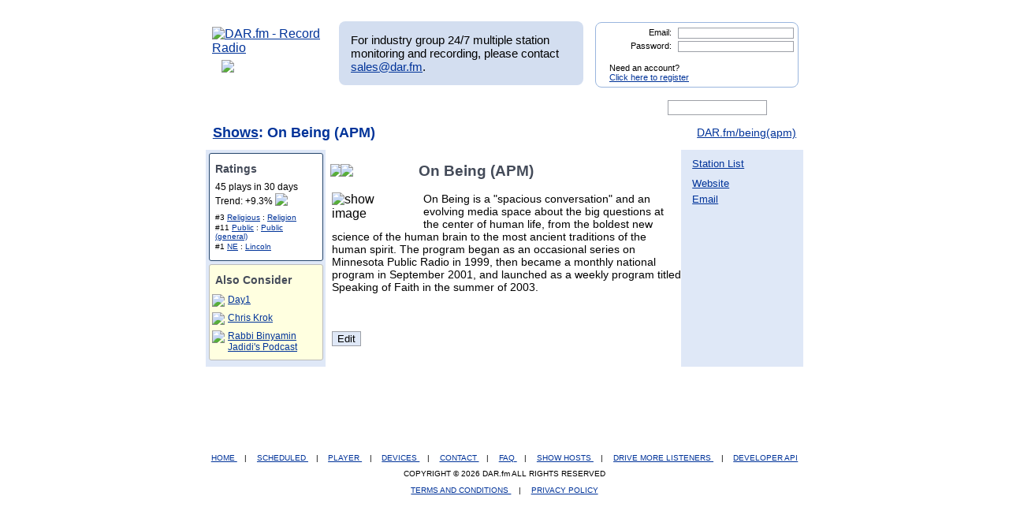

--- FILE ---
content_type: text/html; charset=UTF-8
request_url: http://dar.fm/showpage.php?user_search=On%20Being%20(APM)&list_type=detail&showinfo_id=6452
body_size: 27105
content:
<!DOCTYPE html>
<html xmlns="https://www.w3.org/1999/xhtml" xml:lang="en">
<head>
<meta http-equiv="Content-Type" content="text/html; charset=UTF-8" />
<meta property="og:image" content="https://dar.fm/images/partner_dar_1.jpg" />
<meta property="og:description" content="Choose from 40,000 stations to record and then listen on a PC or smartphone. Sign-up at DAR.fm to record your favorite station or show. It's a DVR for radio!" />

<meta name="google-site-verification" content="-2mQcTTT9FqdE9mXEnmBUiNZVn0XN4DReuA9FwbNilo" />
<meta http-equiv="Content-Type" content="text/html; charset=UTF-8" />
<title>Record On Being (APM)</title>
<meta name="keywords" content="Record On Being (APM),On Being (APM),record, radio, record radio, digital audio recorder, DAR" >
<meta name="description" content="DAR.fm is a Digital Audio Recorder that allows you to record On Being (APM) and save your recorded content for streaming on your iphone, android, personal computer, or internet enabled streaming device">
<link href="https://www.dar.fm/styles/dar.css" rel="styleSheet" type="text/css" />


<script type="text/javascript" src="https://ajax.googleapis.com/ajax/libs/jquery/1.7.0/jquery.min.js"></script>
<!--
<script type="text/javascript" src="https://ajax.googleapis.com/ajax/libs/jquery/3.1.0/jquery.min.js"></script>
-->
<script type="text/javascript" src="https://ajax.googleapis.com/ajax/libs/jqueryui/1.8.16/jquery-ui.min.js"></script>


<link type="text/css" href="https://www.dar.fm/styles/custom-theme/jquery-ui-1.8.9.custom.css" rel="stylesheet" />
<script type="text/javascript" src="https://www.dar.fm/js/jquery.alerts.js"></script>
<link type="text/css" href="https://www.dar.fm/js/jquery.alerts.css" rel="stylesheet" />

<!--
<script type="text/javascript" src="https://dar.fm/js/jquery.fancybox-1.3.0.pack.js"></script>
<link type="text/css" rel="stylesheet" href="https://dar.fm/styles/jquery.fancybox-1.3.0.css" />
<script src="//ajax.googleapis.com/ajax/libs/jquery/1.8.0/jquery.min.js" type="text/javascript"></script>
-->
<!--
<script type="text/javascript" src="js/jquery.fancybox-1.3.0.pack.js"></script>
<link type="text/css" rel="stylesheet" href="styles/jquery.fancybox-1.3.0.css" />
-->

<script type="text/javascript" src="https://dar.fm/js/jquery.fancybox-1.3.0.pack.js"></script>
<link type="text/css" rel="stylesheet" href="https://dar.fm/styles/jquery.fancybox-1.3.0.css" />

<script type="text/javascript" src="js/globals.js"></script>


<link type="text/css" href="https://www.dar.fm/styles/custom-theme/jquery-ui-1.8.13.custom.css" rel="stylesheet" />
<link rel="icon"  type="image/png"  href="https://www.dar.fm/favicon.png" />
<script type="text/javascript">

  var _gaq = _gaq || [];
  _gaq.push(['_setAccount', 'UA-21410105-1']);
  _gaq.push(['_trackPageview']);

  (function() {
    var ga = document.createElement('script'); ga.type = 'text/javascript'; ga.async = true;
    ga.src = ('https:' == document.location.protocol ? 'https://ssl' : 'http://www') + '.google-analytics.com/ga.js';
    var s = document.getElementsByTagName('script')[0]; s.parentNode.insertBefore(ga, s);
  })();
</script>
</head><body> 	
<div id="wrapper_top"></div>
<div id="wrapper">
<div style="float:left;width:154px;height:80px;margin-bottom:8px;"><a href="https://www.dar.fm/index.php" title="DAR.fm"><img src="https://www.dar.fm/images/dar_logo.png" id="dar_logo" alt="DAR.fm - Record Radio"></a>
<a href="how_it_works.php" class="how_it_works" style="float:left;margin-left:20px;margin-top:-10px;">
	<img src="https://www.dar.fm/images/watch_vid2.png" />
</a>
</div><div id="MR_message" style="font-size:15px">
For industry group 24/7 multiple station monitoring and recording, please contact <a href="mailto:sales@dar.fm">sales@dar.fm</a>.
</div>
 
<div class="nav_status">
<form id="login_form" action="loginform.php" method="post">      
<input type="text" name="emaillogin" id="emaillogin" size="15" maxlength="50" class="loginform"><label>Email:</label><br class="clear" />
<input type="hidden" name="current_page" value="/showpage.php" />
<input type="password" name="passwordlogin" id="passwordlogin" size="15" maxlength="50" class="loginform"><label>Password: </label><br class="clear" />
<p class="register">Need an account?<br /><a href="https://www.dar.fm/new_user.php">Click here to register</a></p>
<a href="#" id="login_but" title="login"><span class="hidetext">login</span></a>
</form> 
</div>
 	
<br class="clear" />

<style>

div.duration_warning
{

}

div.duration_warning a
{
	color#FF0000!important;
	text-decoration:underline!important;
}

p.view_more_stations a
{
	text-decoration:none;
	font-size:18px;
}

#expiration_warning
{
	padding:5px;
	margin:10px 0px 10px 0px;
	color:#FFFFFF;
	background-color:#990000;
	font-weight:bold;
	text-align:center;
}

#expiration_warning a
{
	color:#FFFFFF;
}

</style>


<!--
<div id="tech_diff" id="expiration_warning" style="padding:10px 5px 10px 5px; color:#000099; font-weight:bold;">
	We apologize for the recent issues and the length of time it took to get resolved.  Because of this, we will be adding 14 days to all accounts to accommodate for the down time.
</div>
-->

			
			<div id="dar_nav">
				<ul id="cssdropdown">
					<li class="headlink"><a href="https://www.dar.fm/index.php" title="DAR Digital Audio Recorder" id="record" ><span class="hidetext">DAR</span></a>
						<ul>
							<li>
								<a href="https://www.dar.fm/top_talk.php">Talk</a>
								<a href="https://www.dar.fm/all_music.php">Music</a>
								<a href="https://www.dar.fm/top_listings.php">Local Guide</a>
							</li>
						</ul>					
					</li>
					<li><a href="https://www.dar.fm/schedule.php" title="DAR Recordings" id="recordings" ><span class="hidetext">Recordings</span></a></li>
					<li class="headlink"><a href="https://www.dar.fm/player.php" title="Player" id="play"><span class="hidetext">Play</span></a></li>
					<li><a href="https://www.dar.fm/devices.php" title="Help" id="devices" ><span class="hidetext">Help</span></a></li>
					<li><a href="https://www.dar.fm/faq.php" title="FAQ" id="faq" ><span class="hidetext">FAQ</span></a></li>
					<li><a href="https://www.dar.fm/settings.php" title="Account settings" id="settings_nav" ><span class="hidetext">Settings</span></a></li>					
					<li id="search"><span class="hidetext">Search:</span></li>
				</ul>
					<table cellpadding="0" cellspacing="0">
						<tr>
							<td width="40%"><input type="text" class="search_box" id="user_search_top" name="user_search" /></td>
							<td width="60%"><a href="#" id="top_search"><span class="hidetext">go</span></a></td>
						</tr>
					</table>
			</div>			
			<div class="result"></div>			<!-- debug -->
			<script language="JavaScript" type="text/javascript">
				var mini_window;

				function PopMini()
				{//

					var mini_url = "https://www.mp3tunes.com/locker/cb/index_mini/?dar=1";
					mini_window = window.open (mini_url,"mini","width=221,height=114,status=0,toolbar=0,location=0,menubar=0,directories=0,resizable=0,scrollbars=0");
					mini_window.focus();
				}

			</script>
<style type="text/css">
h1.dar {
margin-top:-0.7em;
margin-bottom:0;
}
h2 img {
vertical-align:middle;
padding-left:5px;  
cursor:pointer;
}
#ratings {
background:#FFF;
min-height:135px;
width:13%;
min-width:143px;
color:#000;
border:1px solid #26466D;
margin-top:4px;
margin-left:4px;
-moz-border-radius:3px;
-webkit-border-radius:3px;
}

#recommend {
background: lightyellow;
min-height:100px;
width:13%;
min-width:143px;
color:#000;
border:1px solid #bbb;
margin-top:4px;
margin-left:4px;
margin-bottom:8px;
-moz-border-radius:3px;
-webkit-border-radius:3px;
font-size: 12px;
}
div.links {
float:left;
font-size:14px;
}
div.links ul {
margin-top:5px;
margin-left:-2.2em;
}
div.links ul li {
font-size:13px;
padding-top:5px;
}
#edit {
/*position:absolute;*/
display: block;
margin: 0 auto 5px 8px;
/*right:46%;*/
/*bottom:2px;*/
background:#DFE8F7;
cursor:pointer;
}

#twitter {
float:left;
margin:1em auto 3px;
}
#like {
min-height:100px;
width:auto;
min-width:200px;
background:#fff;
}
#like h5 {
margin:0;
font-size:16px;
}
#ratings h2 {
font-size:14px;
}

#ratings h3 {
font-size:11px;
}
#ratings ul {
margin:0;
padding:7px;
padding-top:0px;
}
#playsul  {
font-size:15px;
}
#playsli  {
font-size:15px;
}
#ratings ul li {
font-size:10px;
padding-top:2px;
}
#wrapper123 {
background:#DFE8F7;/* right column colour*/
text-align:left;
/*min-height:500px;*/
}
#inner123 {
margin-right:155px;
background:#DFE8F7;/* left column colour*/
}
#middle123 {
background:#fff;/* centre column colour*/
margin-left:150px;
color:#000;
position:relative;
min-height:500px;
}
#content123,#content2 {
position:relative;
width:100%;
/*float:left; contain clearing*/
}
#content2{margin:0 -1px}/* moz needs this*/
#content123 {
position:relative;
float:left;/* contain clearing*/
width:100%;
}
#left123 {
width:152px;
/*margin-left:-151px;  overlap for old mozilla*/
position:relative;
/*left:-1px; now line it up*/
float:left;
background:#DFE8F7;
}
#right123 {
width:150px;
/*margin-right:-149px;overlap for old mozilla*/
position:relative;
/*left:1px; now line it up*/
float:right;
background:#DFE8F7;
}
/* clear without structural mark-up */
.clearfix:after {
content:"."; 
display:block; \
height:0; 
clear:both; 
visibility:hidden;
}
.clearfix {
display:inline-block;
}

/* mac hide - force layout in ie \*/
* html .clearfix,* html #inner, * html #middle {height: 1%;}
.clearfix {display: block;}
div#desc {
font-size:14px;
/*margin:-5px;*/
padding-left: 8px;
}
#htmlcontent * {
margin:0;
padding:0;
}
#htmlcontent {
font-size:14px;
margin-bottom:1em;
margin-left:8px;
}
#promographic img {
margin-left:5px;
margin-right:5px;
width:145px;
}

#rec_list {
 width: 143px;   
 margin-bottom:6px;   
}

</style>
<!--<form action="showinfo.php" method="get">-->
<div id="wrapper123">
<input type="hidden" name="showinfo_id" id="showinfo_id" value="6452" /><input type="hidden" name="showpageowner" id="showpageowner" value="" /><h1 class="dar"><a href="top_talk.php">Shows</a>: On Being (APM)<span style='float:right;font-size:14px;font-weight:normal'><a target='_blank' href='https://www.DAR.fm/being(apm)'>DAR.fm/being(apm)</a></span></h1><table id="outter" width="100%" cellspacing="0" cellpadding="0" border="0" align="center">
    <tr>
    <td id="left" style="width: 149px; height:20px;">
        <div id="left123">					
<div id='ratings'>
<h2>Ratings</h2><ul><li style='font-size:11.5px'>45 plays in 30 days</li><li style='font-size:11.5px'>Trend: +9.3% <img class='arrow' src='images/sm_arrow_side2.png' style='vertical-align:bottom' /></li></ul><ul><li>#3 <a href='top_talk.php?user_search=Religious&sub=1'>Religious</a> : <a href='top_talk.php?user_search=Religion&sub=2&search_term_top=Religious'>Religion</a></li><li>#11 <a href='top_talk.php?user_search=Public&sub=1'>Public</a> : <a href='top_talk.php?user_search=Public+%28general%29&sub=2&search_term_top=Public'>Public (general)</a></li><li>#1 <a href='top_listings.php?user_search=NE&sub=2&search_term_top=US'>NE</a> : <a href='top_listings.php?user_search=Lincoln&sub=3&search_term_top=US&search_term_state=NE'>Lincoln</a></ul></div>


<style>

.img_listen
{
	display:block;
	margin:10px auto 10px auto;
}

</style>





<div id='recommend'>
<h2>Also Consider</h2><table id="rec_list"></table></div>

</div>
    </td><!-- end td id = left -->
    <td id="middle" style="width: 450px; background: #fff; height: 20px;">
        <div id="content2">
<h2>


<script type="text/javascript">
$(document).ready(function(){

	// RIFTER
	/*
        $(".onnow_image").click(function(){
                var showid = $(this).parent().attr("id");
                var showidarr = showid.split("_");
                showid = showidarr[1];
                window.location = "https://www.ubertalk.com/index.php?playnow="+showid;
        });
	*/

	       	$(".onnow_image").click(function(event){
                        var showid = $(this).attr("data-url");
                        var showidarr = showid.split("_");
                        window.location = "https://www.ubertalk.com/index.php?playnow=" + showid;
                });





});
</script>


<a href="#" title="Record On Being (APM)" class="record_now" stream="schedule_logic.php?output=xml&user_email=&partner_token=6690468524&show_title=On Being (APM)&format_id=101&showinfo_id=6452">

<div style="float:left; width:100px; margin-bottom:15px;">
<img class="rec_now" src="images/record_rev2.png" style='margin-right:5px;margin-left:-8px;' /></a>
<div id="onnow_6452" style="float:left; margin-left:-8px;"><img class="onnow_image" data-url="RSS_6452" style="cursor:pointer;margin-bottom:4px;" src="images/listen3.png" /></div>
</div>
</div>
<h2><span id="titleOshow">On Being (APM)</span></h2>
<!--
<img class="rec_now" src="images/record_rev2.png" style='margin-right:5px;margin-left:-8px;' /></a><span id="titleOshow">On Being (APM)</span></h2>
-->
<div class="clear"></div>
<div class="panel3 show"><form id="dar_widget_form" action="https://www.dar.fm/schedule_logic.php" method="get" target="widget" onsubmit="window.open( 'https://www.dar.fm', 'widget', 'scrollbars=yes,width=375,height=100' )" >    <input type="hidden" name="show_title" value="On Being (APM)" />    <input type="hidden" name="refer_email" value="" >        <img src="images/send_to_friend_star.png" class='friend_star' />	  <span class='friend_message' style="font-size: 13px;">Recording scheduled.</span><div class="centerText" style="text-align: center; font-size: 14px;">              Give this show to a friend:            <input type="text" name="user_email" value="Enter friend's email here" style='width:167px;'>            <input type="hidden" name="partner_token" value="1914821772" />            <input type="hidden" name="format_id" value="101" />            <input type="image" src="images/go_but.png" id="f_" class='friend_record' >		<br />	<div style="background: none; text-align: center; margin-bottom: 10px; ">Your friend will get an email with instructions on how to listen</div></div><!-- end centerText  --></form> </div><div id='topPane'>
<div id='image'><img src="https://upload.wikimedia.org/wikipedia/commons/thumb/3/3a/Blacktextlogoimg.png/1200px-Blacktextlogoimg.png" class='sta_image' alt='show image' /></div>
<div id='desc'>On Being is a &quot;spacious conversation&quot; and an evolving media space about the big questions at the center of human life, from the boldest new science of the human brain to the most ancient traditions of the human spirit. The program began as an occasional series on Minnesota Public Radio in 1999, then became a monthly national program in September 2001, and launched as a weekly program titled Speaking of Faith in the summer of 2003.</div>
</div>
<script type='text/javascript'>

var current_recommend_show_id = null;

$(document).ready(function()
{
var recurl = "recommend_logic.php?type=byshow&show_id=6452";
$.ajax({
url: recurl,
dataType: 'jsonp',
jsonp: 'callback',
success: function(results) 
{
for(var i=0; i<3; i++){
var tmp_label = results[i].show_title.replace(/^\s+|\s+$/g, '');
$("#rec_list").append('<tr><td><img style="cursor:pointer;" src="images/chart_widget_rec_but.png" class="recommend_'+results[i].showinfo_id+'" onclick="recommend_record('+results[i].showinfo_id+',\''+results[i].show_title+'\');"/></td><td><a href="showpage.php?user_search='+escape(results[i].show_title)+'&list_type=detail&showinfo_id='+results[i].showinfo_id+'">'+tmp_label+'</a></td></tr>');
}
}
});

$(".record_now").click(function(){

                                if($("#expiration_warning") && $("#expiration_warning").attr("data-warning") == "trial"){
                                        window.location = "https://dar.fm/upgrade.php";
                                        return;
                                }



chosen_time = "17:54:27";location.href="http://dar.fm/loginform.php?rlogin=1&user_search=On Being (APM)&list_type=detail&showinfo_id=6452";
});
});
</script>

<br style='clear:left' />
<div id='htmlcontent'>
<p>&nbsp;</p>
<script type='text/javascript'>
//$(document).ready(function()
//{
//$('#htmlcontent').html($('#htmldesc').val());	
//});
</script>
</div>
</div>
        <input type='hidden' name='user_name' id='user_name' value="" />
<input type='button' value='Edit' name='submit' id='edit' />
<script type='text/javascript'>
$(document).ready(function()
{
$('#edit').click(function()
{
login_check();
});

function login_check()
{
if($('#user_name').val() == "")
{
   location.href="http://dar.fm/loginform.php?rlogin=1&user_search=On Being (APM)&list_type=detail&showinfo_id=6452&edit=1";
 return true;
}
else
{
if($('#user_name').val() != $('#showpageowner').val() && $('#showpageowner').val().length > 1)
{
location.href="showpage_ownership_error.php?user_search=On Being (APM)&list_type=detail&showinfo_id=6452";
}
else
{
location.href="showinfo.php?showinfo_id="+$('#showinfo_id').val();
}
}
}
});
</script>
        
    </td><!-- end td id = middle -->
    <td id="right" style="width: 154px; height: 20px;">
        <div id="right123">
                       
<div class='links'>
<ul>
<li><a href='https://www.dar.fm/user_search.php?user_search=On Being (APM)&list_type=detail&showinfo_id=6452'>Station List</a></li><li></li><li><a href="https://onbeing.org/" target="_blank">Website</a></li>
<li><a href="mailto:mail@speakingoffaith.org" target="_blank">Email</a></li>
</ul>
</div>
<div id='twitter'>
</div>		
<br style='clear:both' />	
<div id='promographic'>
</div>
<div class='links'>
<ul>
</ul></div>
</div>
    </td><!---end td id = right-->
    </tr>
</table><!-- end table id = outter -->
            




</div> <!--end of wrapper-->
<!--</form>-->
<h1 style='margin-top:0;' class="dar"></h1>
<script>
$(".record_now").click(function(){		
				$(".panel3").hide();			
				$(this).parent().siblings(".panel3").show();
			});
$(document).ready(function(){
    if($.browser.webkit){
        $('#edit').addClass("chrome")
    }
});
</script>
<div id="dialog-modal" style="display:none;">
<object id="scPlayer"  width="800" height="505" type="application/x-shockwave-flash" data="https://content.screencast.com/users/mp3michael/folders/Default/media/a9aa124a-2b0d-4256-98d5-c03fad347676/bootstrap.swf" >  <param name="movie" value="https://content.screencast.com/users/mp3michael/folders/Default/media/a9aa124a-2b0d-4256-98d5-c03fad347676/bootstrap.swf" />  <param name="quality" value="high" />  <param name="bgcolor" value="#FFFFFF" />  <param name="flashVars" value="thumb=https://content.screencast.com/users/mp3michael/folders/Default/media/a9aa124a-2b0d-4256-98d5-c03fad347676/FirstFrame.jpg&containerwidth=1165&containerheight=736&content=https://content.screencast.com/users/mp3michael/folders/Default/media/a9aa124a-2b0d-4256-98d5-c03fad347676/How-To-Use-DAR.swf&blurover=false" />  <param name="allowFullScreen" value="true" />  <param name="scale" value="showall" />  <param name="allowScriptAccess" value="always" />  <param name="base" value="https://content.screencast.com/users/mp3michael/folders/Default/media/a9aa124a-2b0d-4256-98d5-c03fad347676/" />  Unable to display content. Adobe Flash is required. </object>
</div>
<br class="clear" />

</div>
<div id="wrapper_bot">
<div style="position: relative; bottom: 10px; right: 40px;" id="social_media">

</div>
</div>
		<div id="footer">
		<a href="index.php">
	HOME
</a> 
| 
<a href="https://www.dar.fm/loginform.php?rlogin=1">
	SCHEDULED
</a> 
| 
<a href="https://www.dar.fm/player.php">
	PLAYER
</a> 
| 
<a href="https://www.dar.fm/devices.php">
	DEVICES
</a> 
| 
<a href="https://www.dar.fm/contact.php">
	CONTACT
</a> 
| 
<a href="https://www.dar.fm/faq.php">
	FAQ
</a> 
| 
<a href="https://dar.fm/apiv1/#api1">
	SHOW HOSTS
</a> 
| 
<a href="https://dar.fm/apiv1/#api1">
	DRIVE MORE LISTENERS
</a>
                        |
                        <a href="https://docs.google.com/document/d/1QM7ScdxNvg-ttwRi0EWn7KmaR02EP2gqwu5LNlsnO4k/pub" target="_blank">
                                DEVELOPER API
                        </a>

					<p>COPYRIGHT &copy; 2026 DAR.fm ALL RIGHTS RESERVED</p>
			<a href="https://www.dar.fm/terms.php">TERMS AND CONDITIONS </a> | <a href="https://www.dar.fm/privacy.php">PRIVACY POLICY </a>
		</div>
<script type="text/javascript">
//google analytics
var _gaq = _gaq || [];
_gaq.push(['_setAccount', 'UA-21410105-1']);
_gaq.push(['_trackPageview']);

(function() {
  var ga = document.createElement('script'); ga.type =
'text/javascript'; ga.async = true;
  ga.src = ('https:' == document.location.protocol ? 'https://ssl' :
'https://www') + '.google-analytics.com/ga.js';
  var s = document.getElementsByTagName('script')[0];
s.parentNode.insertBefore(ga, s);
})();

</script>
<script type="text/javascript">
//uservoice
/*
var uservoiceOptions = {    key: 'dar',   host: 'dar.uservoice.com',    forum: '103441',   showTab: true,   alignment: 'left',   background_color:'#0000A0',    text_color: 'white',   hover_color: '#06C',   lang: 'en' };  function _loadUserVoice() {   var s = document.createElement('script');   s.setAttribute('type', 'text/javascript');   s.setAttribute('src', ("https:" == document.location.protocol ? "https://" : "https://") + "cdn.uservoice.com/javascripts/widgets/tab.js");   document.getElementsByTagName('head')[0].appendChild(s); } _loadSuper = window.onload; window.onload = (typeof window.onload != 'function') ? _loadUserVoice : function() { _loadSuper(); _loadUserVoice(); };
*/
</script>

<script type="text/javascript">
$(document).ready(function(){
  	//search boxes
	$("#top_search").click(function(){
		searchurl = rooturl + "submit_user_search.php?" + "user_search=" + $("#user_search_top").val();
		$(location).attr('href',searchurl);
		return false;
	});
	$('#user_search_top').keypress(function(e) {
	    if(e.which == 13) {
		searchurl = rooturl + "submit_user_search.php?" + "user_search=" + $("#user_search_top").val();
		$(location).attr('href',searchurl);
		return false;
	    }
	});
	$("#bottom_search").click(function(){
		searchurl = rooturl + "submit_user_search.php?" + "user_search=" + $("#user_search_bottom").val();
		$(location).attr('href',searchurl);
		return false;
	});
	$('#user_search_bottom').keypress(function(e) {
	    if(e.which == 13) {
		searchurl = rooturl + "submit_user_search.php?" + "user_search=" + $("#user_search_bottom").val();
		$(location).attr('href',searchurl);
		return false;
	    }
	});
	$("#congrats_search").click(function(){
		searchurl = rooturl + "submit_user_search.php?" + "user_search=" + $("#user_search_congrats").val();
		$(location).attr('href',searchurl);
		return false;
	});

	//navigation drop downs
	$('#cssdropdown li.headlink').hover(
		function() { $('ul', this).css('display', 'block'); },
		function() { $('ul', this).css('display', 'none'); }
	);
	//toggle color when hovering over row
	$(".show_options").hover(function() {
		$(this).css('background-color', '#F3F3F3');
	},
	function() {
		$(this).css('background-color', '#EAEAEA');
	});
		//video modal
	$(function() {
		// a workaround for a flaw in the demo system (https://dev.jqueryui.com/ticket/4375), ignore!
		$( "#dialog:ui-dialog" ).dialog( "destroy" );

		$( "#dialog-modal" ).dialog({
			height: 530,
			width: 800,
			modal: true,
			autoOpen: false,
			buttons:{ "Close": function() { $(this).dialog("close"); } }
		});
	});
	$('.launch_video').click(function() {

		$("#dialog-modal").dialog('open');
		$("#dialog-modal").dialog({ closeText: 'hide' });
		//$("#dialog-modal").dialog().parents(".ui-dialog").find("#ui-dialog-title-dialog-modal").remove();
		}

	);
	

	// epoch conversion to deny past date/time scheduling
	function toTimestamp(strDate){
	 var datum = Date.parse(strDate);
	 return datum/1000;
	}
	//pre populate date picker with today
	var myDate = new Date();
	var prettyDate =(myDate.getMonth()+1) + '/' + myDate.getDate() + '/' +
	myDate.getFullYear();
	$('body').find('.datepicker').val(prettyDate);

	rooturl = "https://www.dar.fm/";
	// bind "click" event for links with title="submit"
	$("a[title=submit]").click( function(){
	  // it submits the form it is contained within
	  $(this).parent().parent("form").submit();
	});
	$("a[title=login]").click( function(){
	  // it submits the form it is contained within
	  $(this).parent("form").submit();
	});
	$('#passwordlogin').keypress(function(e) {
	    if(e.which == 13) {
		$(this).parent("form").submit()
		return false;
	    }
	});
	$('#emaillogin').keypress(function(e) {
	    if(e.which == 13) {
		$(this).parent("form").submit()
		return false;
	    }
	});
	// auto select email for send to friend
	$('input[name=user_email]').focus(function()
	      {
			$(this).select();
	       });
	$("input[name=user_email]").mouseup(function(e){
		e.preventDefault();
	});
	});

function showAccountLimitorPopup(){
	$.alerts.okButton = 'Learn More About Pro';
	jConfirm("You have reached the maximum of 1 scheduled recording.<br/><br/>To schedule more, please upgrade your account to Pro.","DAR.fm", function(r){
	if(r){
		window.location = "https://www.dar.fm/premium";
	}
	});
}



function recommend_record(showid,showname){


                                if($("#expiration_warning") && $("#expiration_warning").attr("data-warning") == "trial"){
                                        window.location = "https://dar.fm/upgrade.php";
                                        return;
                                }


    //alert(showid + ',' + showname);
    var current_user_email = "";
    var job_max_check = "inc_get_jobs.php?user_email=" + "" + "&job_status=Scheduled";
	finish_this = "notok";
	if(current_user_email != ""){
    $.ajax({
	 	url: job_max_check,
	 	type: 'post',
	 	dataType: 'html',
	 	async: false,
	    cache: false,
	 	success: function(data) {
	 	finish_this = data;
	}
	});
	if(finish_this == "notok"){
		//alert('no good');
		showAccountLimitorPopup();
		return false;
    } else {
    //alert('good');
    var remote_url = 'schedule_logic.php?show_title='+showname+'&user_email=&partner_token=6690468524&format_id=101&showinfo_id='+showid+'&callback=?';
    jQuery.ajax({
    url: remote_url,
    dataType: 'jsonp',
    jsonp: 'callback',
    success: function(res) {
      //alert('Your recording is scheduled. Please watch your email for notification when complete.');
    }
    });
    $('.recommend_'+showid).attr("src","images/chart_widget_rec_but_checked.png");
	//alert($('.recommend_'+showid).attr("src"));
    }
    } else {
        window.location = "loginform.php";
    }
}

//var onnowshowids = "";

	function show_onnow(){
		var showarr = liveshows.split(",");
		for(var i = 0; i < showarr.length; i++){
			//$("#onnow_"+ showarr[i]).html("<img src=\"images/listen3.png\" style=\"cursor:pointer;margin-bottom:4px;\" class=\"onnow_image\"/>");
		}
		$(".onnow_image").click(function(event){
			//var showid = $(this).parent().attr("id");
			var showid = $(this).attr("data-url");
			var showidarr = showid.split("_");
			window.location = "https://www.ubertalk.com/index.php?playnow=" + showid;
		});
	}

</script>


</body></html>


--- FILE ---
content_type: text/javascript
request_url: http://dar.fm/recommend_logic.php?type=byshow&show_id=6452&callback=jQuery1708476404110598432_1769652525330&_=1769652525469
body_size: 325
content:
jQuery1708476404110598432_1769652525330([{"show_title":"Day1","showinfo_id":"20384"},{"show_title":"Chris Krok","showinfo_id":"25231"},{"show_title":"Rabbi Binyamin Jadidi's Podcast","showinfo_id":"28558"},{"show_title":"Freethought Radio","showinfo_id":"10312"},{"show_title":"Enjoying Everyday Life","showinfo_id":"7249"}])